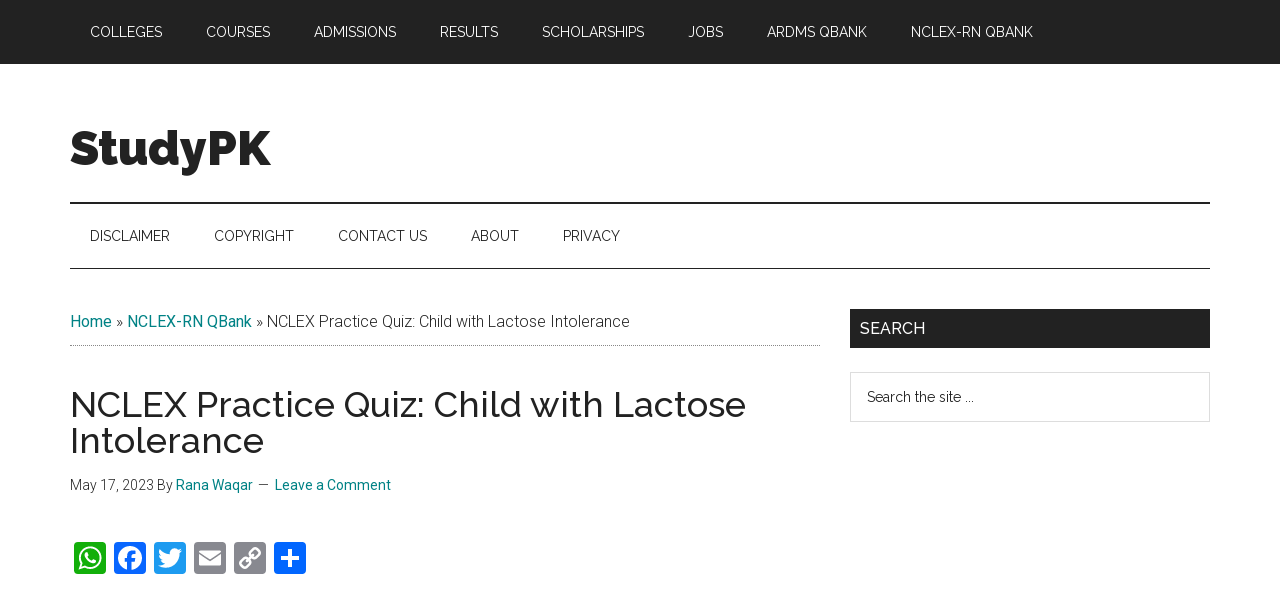

--- FILE ---
content_type: text/html; charset=utf-8
request_url: https://www.google.com/recaptcha/api2/aframe
body_size: 267
content:
<!DOCTYPE HTML><html><head><meta http-equiv="content-type" content="text/html; charset=UTF-8"></head><body><script nonce="Q0DID3I1zdQJvUKTsbJPDQ">/** Anti-fraud and anti-abuse applications only. See google.com/recaptcha */ try{var clients={'sodar':'https://pagead2.googlesyndication.com/pagead/sodar?'};window.addEventListener("message",function(a){try{if(a.source===window.parent){var b=JSON.parse(a.data);var c=clients[b['id']];if(c){var d=document.createElement('img');d.src=c+b['params']+'&rc='+(localStorage.getItem("rc::a")?sessionStorage.getItem("rc::b"):"");window.document.body.appendChild(d);sessionStorage.setItem("rc::e",parseInt(sessionStorage.getItem("rc::e")||0)+1);localStorage.setItem("rc::h",'1769364552047');}}}catch(b){}});window.parent.postMessage("_grecaptcha_ready", "*");}catch(b){}</script></body></html>